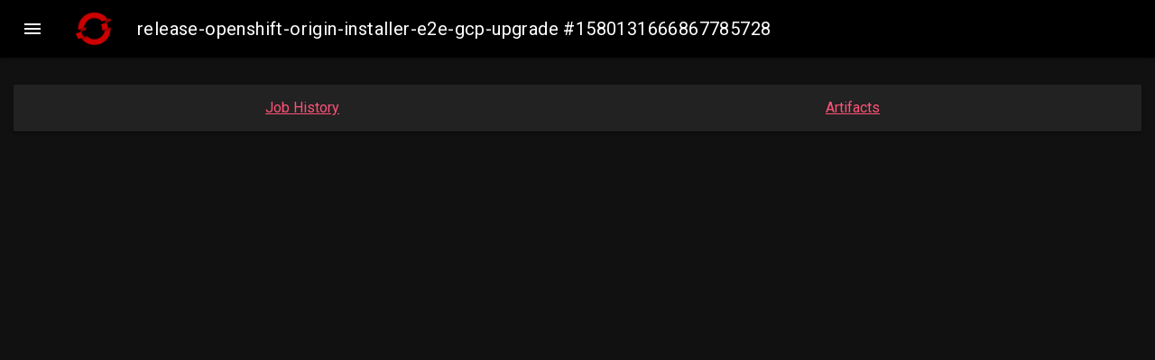

--- FILE ---
content_type: text/html; charset=utf-8
request_url: https://prow.ci.openshift.org/view/gs/origin-ci-test/logs/release-openshift-origin-installer-e2e-gcp-upgrade/1580131666867785728
body_size: 1340
content:







<!DOCTYPE html>
<html lang="en">
<head>
  <meta charset="UTF-8">
  <script type="text/javascript">
    var csrfToken = "YvsaEPLCnoi5HLXNSFithboJ8dWV2LP8gdX//J+Iea9MW/VSYjCobBOG0HVPoM64HLYgnbajhTYYTjtNDUz4HA==";
  </script>
  
  
  <script>
    function gtag() {}
  </script>
  
  
  <title>release-openshift-origin-installer-e2e-gcp-upgrade #1580131666867785728</title>
  <link rel="stylesheet" href="https://cdnjs.cloudflare.com/ajax/libs/material-design-lite/1.3.0/material.indigo-pink.min.css">
  <link rel="stylesheet" type="text/css" href="/static/style.css?v=v20260113-898377d8b">
  <link rel="stylesheet" type="text/css" href="/static/extensions/style.css?v=v20260113-898377d8b">
  <link rel="stylesheet" href="https://fonts.googleapis.com/css?family=Roboto:400,700">
  <link rel="stylesheet" href="https://fonts.googleapis.com/icon?family=Material+Icons">
  <script type="text/javascript" src="/static/extensions/script.js?v=v20260113-898377d8b"></script>
  <script defer src="https://cdnjs.cloudflare.com/ajax/libs/material-design-lite/1.3.0/material.min.js"></script>
  
<script type="text/javascript">
  var src = "gs/test-platform-results/logs/release-openshift-origin-installer-e2e-gcp-upgrade/1580131666867785728";
  var lensArtifacts = {};
  var lensIndexes =  null ;
  var rerunCreatesJob =  true ;
  var prowJob = "";
  var prowJobName = "";
  var prowJobState = "";
</script>
<script type="text/javascript" src="/static/spyglass_bundle.min.js?v=v20260113-898377d8b"></script>
<link rel="stylesheet" type="text/css" href="/static/spyglass/spyglass.css?v=v20260113-898377d8b">

</head>
<body id="spyglass">
<div id="alert-container"></div>
<div class="mdl-layout mdl-js-layout mdl-layout--fixed-header">
  <header class="mdl-layout__header" style="background-color: black;">
    <div id="header-title" class="mdl-layout__header-row">
      <a href="/"
         class="logo"><img src="/static/extensions/logo.png?v=v20260113-898377d8b" alt="kubernetes logo" class="logo"/></a>
      <span class="mdl-layout-title header-title">release-openshift-origin-installer-e2e-gcp-upgrade #1580131666867785728</span>
    </div>
  </header>
  <div class="mdl-layout__drawer">
    <span class="mdl-layout-title">Prow Dashboard</span>
    <nav class="mdl-navigation">
      <a class="mdl-navigation__link" href="/">Prow Status</a>
      
        <a class="mdl-navigation__link" href="/pr">PR Status</a>
      
      <a class="mdl-navigation__link" href="/command-help">Command Help</a>
      
        <a class="mdl-navigation__link" href="/tide">Tide Status</a>
        <a class="mdl-navigation__link" href="/tide-history">Tide History</a>
      
      <a class="mdl-navigation__link" href="/plugins">Plugins</a>
      <a class="mdl-navigation__link" href="/configured-jobs">Configured Jobs</a>
      <a class="mdl-navigation__link" href="https://docs.prow.k8s.io/docs/" target="_blank">Documentation <span class="material-icons">open_in_new</span></a>
    </nav>
    <footer>
      v20260113-898377d8b
    </footer>
  </div>
  <div id="loading-progress" class="mdl-progress mdl-js-progress mdl-progress__indeterminate hidden"></div>
  <main class="mdl-layout__content">
    


<div id="lens-container">
  
  <div id="links-card" class="mdl-card mdl-shadow--2dp lens-card">
    <a href="/job-history/gs/test-platform-results/logs/release-openshift-origin-installer-e2e-gcp-upgrade">Job History</a>
    
    
    
    <a href="https://gcsweb-ci.apps.ci.l2s4.p1.openshiftapps.com/gcs/test-platform-results/logs/release-openshift-origin-installer-e2e-gcp-upgrade/1580131666867785728/">Artifacts</a>
    
    
  </div>
  
  
  
</div>

  </main>
</div>

<div id="toast" class="mdl-js-snackbar mdl-snackbar">
  <div class="mdl-snackbar__text"></div>
  <button class="mdl-snackbar__action" type="button"></button>
</div>
<div id="toastAlert" class="mdl-js-snackbar mdl-snackbar">
  <div class="mdl-snackbar__text"></div>
  <button class="mdl-snackbar__action" type="button"></button>
</div>
</body>
</html>


<div id="rerun">
  <div class="modal-content"></div>
</div>
